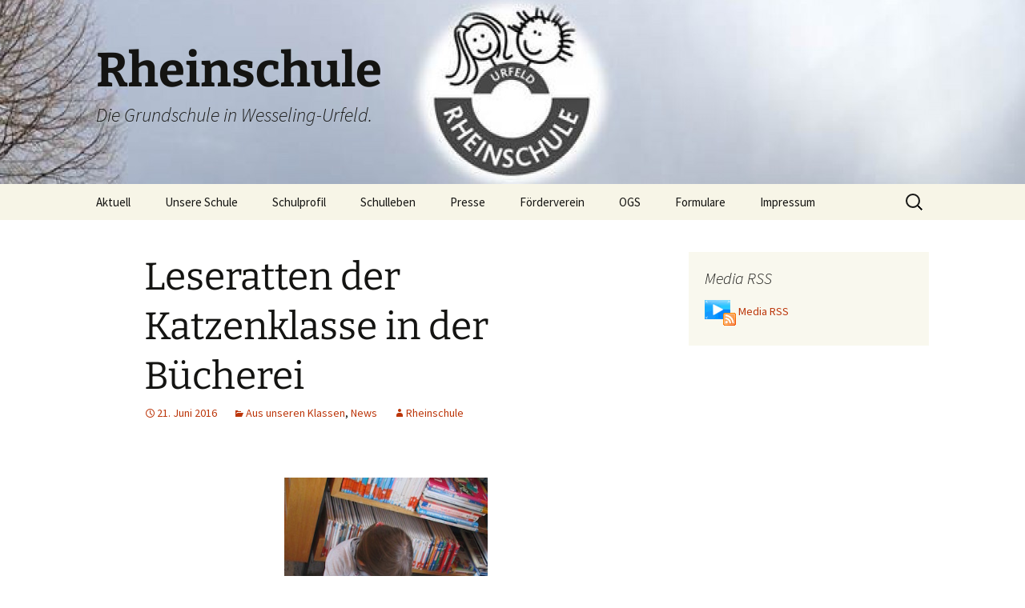

--- FILE ---
content_type: text/html; charset=UTF-8
request_url: https://rheinschule.de/leseratten-der-katzenklasse-in-der-buecherei/
body_size: 14983
content:
<!DOCTYPE html>
<html lang="de">
<head>
	<meta charset="UTF-8">
	<meta name="viewport" content="width=device-width, initial-scale=1.0">
	<title>Leseratten der Katzenklasse in der Bücherei | Rheinschule</title>
	<link rel="profile" href="https://gmpg.org/xfn/11">
	<link rel="pingback" href="https://rheinschule.de/xmlrpc.php">
	<meta name='robots' content='max-image-preview:large' />
	<style>img:is([sizes="auto" i], [sizes^="auto," i]) { contain-intrinsic-size: 3000px 1500px }</style>
	<link rel='dns-prefetch' href='//cdnjs.cloudflare.com' />
<link rel='dns-prefetch' href='//fonts.googleapis.com' />
<link rel="alternate" type="application/rss+xml" title="Rheinschule &raquo; Feed" href="https://rheinschule.de/feed/" />
<link rel="alternate" type="application/rss+xml" title="Rheinschule &raquo; Kommentar-Feed" href="https://rheinschule.de/comments/feed/" />
<link rel="alternate" type="application/rss+xml" title="Rheinschule &raquo; Kommentar-Feed zu Leseratten der Katzenklasse in der Bücherei" href="https://rheinschule.de/leseratten-der-katzenklasse-in-der-buecherei/feed/" />
<script>
window._wpemojiSettings = {"baseUrl":"https:\/\/s.w.org\/images\/core\/emoji\/16.0.1\/72x72\/","ext":".png","svgUrl":"https:\/\/s.w.org\/images\/core\/emoji\/16.0.1\/svg\/","svgExt":".svg","source":{"concatemoji":"https:\/\/rheinschule.de\/wp-includes\/js\/wp-emoji-release.min.js?ver=6.8.3"}};
/*! This file is auto-generated */
!function(s,n){var o,i,e;function c(e){try{var t={supportTests:e,timestamp:(new Date).valueOf()};sessionStorage.setItem(o,JSON.stringify(t))}catch(e){}}function p(e,t,n){e.clearRect(0,0,e.canvas.width,e.canvas.height),e.fillText(t,0,0);var t=new Uint32Array(e.getImageData(0,0,e.canvas.width,e.canvas.height).data),a=(e.clearRect(0,0,e.canvas.width,e.canvas.height),e.fillText(n,0,0),new Uint32Array(e.getImageData(0,0,e.canvas.width,e.canvas.height).data));return t.every(function(e,t){return e===a[t]})}function u(e,t){e.clearRect(0,0,e.canvas.width,e.canvas.height),e.fillText(t,0,0);for(var n=e.getImageData(16,16,1,1),a=0;a<n.data.length;a++)if(0!==n.data[a])return!1;return!0}function f(e,t,n,a){switch(t){case"flag":return n(e,"\ud83c\udff3\ufe0f\u200d\u26a7\ufe0f","\ud83c\udff3\ufe0f\u200b\u26a7\ufe0f")?!1:!n(e,"\ud83c\udde8\ud83c\uddf6","\ud83c\udde8\u200b\ud83c\uddf6")&&!n(e,"\ud83c\udff4\udb40\udc67\udb40\udc62\udb40\udc65\udb40\udc6e\udb40\udc67\udb40\udc7f","\ud83c\udff4\u200b\udb40\udc67\u200b\udb40\udc62\u200b\udb40\udc65\u200b\udb40\udc6e\u200b\udb40\udc67\u200b\udb40\udc7f");case"emoji":return!a(e,"\ud83e\udedf")}return!1}function g(e,t,n,a){var r="undefined"!=typeof WorkerGlobalScope&&self instanceof WorkerGlobalScope?new OffscreenCanvas(300,150):s.createElement("canvas"),o=r.getContext("2d",{willReadFrequently:!0}),i=(o.textBaseline="top",o.font="600 32px Arial",{});return e.forEach(function(e){i[e]=t(o,e,n,a)}),i}function t(e){var t=s.createElement("script");t.src=e,t.defer=!0,s.head.appendChild(t)}"undefined"!=typeof Promise&&(o="wpEmojiSettingsSupports",i=["flag","emoji"],n.supports={everything:!0,everythingExceptFlag:!0},e=new Promise(function(e){s.addEventListener("DOMContentLoaded",e,{once:!0})}),new Promise(function(t){var n=function(){try{var e=JSON.parse(sessionStorage.getItem(o));if("object"==typeof e&&"number"==typeof e.timestamp&&(new Date).valueOf()<e.timestamp+604800&&"object"==typeof e.supportTests)return e.supportTests}catch(e){}return null}();if(!n){if("undefined"!=typeof Worker&&"undefined"!=typeof OffscreenCanvas&&"undefined"!=typeof URL&&URL.createObjectURL&&"undefined"!=typeof Blob)try{var e="postMessage("+g.toString()+"("+[JSON.stringify(i),f.toString(),p.toString(),u.toString()].join(",")+"));",a=new Blob([e],{type:"text/javascript"}),r=new Worker(URL.createObjectURL(a),{name:"wpTestEmojiSupports"});return void(r.onmessage=function(e){c(n=e.data),r.terminate(),t(n)})}catch(e){}c(n=g(i,f,p,u))}t(n)}).then(function(e){for(var t in e)n.supports[t]=e[t],n.supports.everything=n.supports.everything&&n.supports[t],"flag"!==t&&(n.supports.everythingExceptFlag=n.supports.everythingExceptFlag&&n.supports[t]);n.supports.everythingExceptFlag=n.supports.everythingExceptFlag&&!n.supports.flag,n.DOMReady=!1,n.readyCallback=function(){n.DOMReady=!0}}).then(function(){return e}).then(function(){var e;n.supports.everything||(n.readyCallback(),(e=n.source||{}).concatemoji?t(e.concatemoji):e.wpemoji&&e.twemoji&&(t(e.twemoji),t(e.wpemoji)))}))}((window,document),window._wpemojiSettings);
</script>
<style id='wp-emoji-styles-inline-css'>

	img.wp-smiley, img.emoji {
		display: inline !important;
		border: none !important;
		box-shadow: none !important;
		height: 1em !important;
		width: 1em !important;
		margin: 0 0.07em !important;
		vertical-align: -0.1em !important;
		background: none !important;
		padding: 0 !important;
	}
</style>
<link rel='stylesheet' id='wp-block-library-css' href='https://rheinschule.de/wp-includes/css/dist/block-library/style.min.css?ver=6.8.3' media='all' />
<style id='wp-block-library-theme-inline-css'>
.wp-block-audio :where(figcaption){color:#555;font-size:13px;text-align:center}.is-dark-theme .wp-block-audio :where(figcaption){color:#ffffffa6}.wp-block-audio{margin:0 0 1em}.wp-block-code{border:1px solid #ccc;border-radius:4px;font-family:Menlo,Consolas,monaco,monospace;padding:.8em 1em}.wp-block-embed :where(figcaption){color:#555;font-size:13px;text-align:center}.is-dark-theme .wp-block-embed :where(figcaption){color:#ffffffa6}.wp-block-embed{margin:0 0 1em}.blocks-gallery-caption{color:#555;font-size:13px;text-align:center}.is-dark-theme .blocks-gallery-caption{color:#ffffffa6}:root :where(.wp-block-image figcaption){color:#555;font-size:13px;text-align:center}.is-dark-theme :root :where(.wp-block-image figcaption){color:#ffffffa6}.wp-block-image{margin:0 0 1em}.wp-block-pullquote{border-bottom:4px solid;border-top:4px solid;color:currentColor;margin-bottom:1.75em}.wp-block-pullquote cite,.wp-block-pullquote footer,.wp-block-pullquote__citation{color:currentColor;font-size:.8125em;font-style:normal;text-transform:uppercase}.wp-block-quote{border-left:.25em solid;margin:0 0 1.75em;padding-left:1em}.wp-block-quote cite,.wp-block-quote footer{color:currentColor;font-size:.8125em;font-style:normal;position:relative}.wp-block-quote:where(.has-text-align-right){border-left:none;border-right:.25em solid;padding-left:0;padding-right:1em}.wp-block-quote:where(.has-text-align-center){border:none;padding-left:0}.wp-block-quote.is-large,.wp-block-quote.is-style-large,.wp-block-quote:where(.is-style-plain){border:none}.wp-block-search .wp-block-search__label{font-weight:700}.wp-block-search__button{border:1px solid #ccc;padding:.375em .625em}:where(.wp-block-group.has-background){padding:1.25em 2.375em}.wp-block-separator.has-css-opacity{opacity:.4}.wp-block-separator{border:none;border-bottom:2px solid;margin-left:auto;margin-right:auto}.wp-block-separator.has-alpha-channel-opacity{opacity:1}.wp-block-separator:not(.is-style-wide):not(.is-style-dots){width:100px}.wp-block-separator.has-background:not(.is-style-dots){border-bottom:none;height:1px}.wp-block-separator.has-background:not(.is-style-wide):not(.is-style-dots){height:2px}.wp-block-table{margin:0 0 1em}.wp-block-table td,.wp-block-table th{word-break:normal}.wp-block-table :where(figcaption){color:#555;font-size:13px;text-align:center}.is-dark-theme .wp-block-table :where(figcaption){color:#ffffffa6}.wp-block-video :where(figcaption){color:#555;font-size:13px;text-align:center}.is-dark-theme .wp-block-video :where(figcaption){color:#ffffffa6}.wp-block-video{margin:0 0 1em}:root :where(.wp-block-template-part.has-background){margin-bottom:0;margin-top:0;padding:1.25em 2.375em}
</style>
<style id='classic-theme-styles-inline-css'>
/*! This file is auto-generated */
.wp-block-button__link{color:#fff;background-color:#32373c;border-radius:9999px;box-shadow:none;text-decoration:none;padding:calc(.667em + 2px) calc(1.333em + 2px);font-size:1.125em}.wp-block-file__button{background:#32373c;color:#fff;text-decoration:none}
</style>
<style id='pdfemb-pdf-embedder-viewer-style-inline-css'>
.wp-block-pdfemb-pdf-embedder-viewer{max-width:none}

</style>
<style id='global-styles-inline-css'>
:root{--wp--preset--aspect-ratio--square: 1;--wp--preset--aspect-ratio--4-3: 4/3;--wp--preset--aspect-ratio--3-4: 3/4;--wp--preset--aspect-ratio--3-2: 3/2;--wp--preset--aspect-ratio--2-3: 2/3;--wp--preset--aspect-ratio--16-9: 16/9;--wp--preset--aspect-ratio--9-16: 9/16;--wp--preset--color--black: #000000;--wp--preset--color--cyan-bluish-gray: #abb8c3;--wp--preset--color--white: #fff;--wp--preset--color--pale-pink: #f78da7;--wp--preset--color--vivid-red: #cf2e2e;--wp--preset--color--luminous-vivid-orange: #ff6900;--wp--preset--color--luminous-vivid-amber: #fcb900;--wp--preset--color--light-green-cyan: #7bdcb5;--wp--preset--color--vivid-green-cyan: #00d084;--wp--preset--color--pale-cyan-blue: #8ed1fc;--wp--preset--color--vivid-cyan-blue: #0693e3;--wp--preset--color--vivid-purple: #9b51e0;--wp--preset--color--dark-gray: #141412;--wp--preset--color--red: #bc360a;--wp--preset--color--medium-orange: #db572f;--wp--preset--color--light-orange: #ea9629;--wp--preset--color--yellow: #fbca3c;--wp--preset--color--dark-brown: #220e10;--wp--preset--color--medium-brown: #722d19;--wp--preset--color--light-brown: #eadaa6;--wp--preset--color--beige: #e8e5ce;--wp--preset--color--off-white: #f7f5e7;--wp--preset--gradient--vivid-cyan-blue-to-vivid-purple: linear-gradient(135deg,rgba(6,147,227,1) 0%,rgb(155,81,224) 100%);--wp--preset--gradient--light-green-cyan-to-vivid-green-cyan: linear-gradient(135deg,rgb(122,220,180) 0%,rgb(0,208,130) 100%);--wp--preset--gradient--luminous-vivid-amber-to-luminous-vivid-orange: linear-gradient(135deg,rgba(252,185,0,1) 0%,rgba(255,105,0,1) 100%);--wp--preset--gradient--luminous-vivid-orange-to-vivid-red: linear-gradient(135deg,rgba(255,105,0,1) 0%,rgb(207,46,46) 100%);--wp--preset--gradient--very-light-gray-to-cyan-bluish-gray: linear-gradient(135deg,rgb(238,238,238) 0%,rgb(169,184,195) 100%);--wp--preset--gradient--cool-to-warm-spectrum: linear-gradient(135deg,rgb(74,234,220) 0%,rgb(151,120,209) 20%,rgb(207,42,186) 40%,rgb(238,44,130) 60%,rgb(251,105,98) 80%,rgb(254,248,76) 100%);--wp--preset--gradient--blush-light-purple: linear-gradient(135deg,rgb(255,206,236) 0%,rgb(152,150,240) 100%);--wp--preset--gradient--blush-bordeaux: linear-gradient(135deg,rgb(254,205,165) 0%,rgb(254,45,45) 50%,rgb(107,0,62) 100%);--wp--preset--gradient--luminous-dusk: linear-gradient(135deg,rgb(255,203,112) 0%,rgb(199,81,192) 50%,rgb(65,88,208) 100%);--wp--preset--gradient--pale-ocean: linear-gradient(135deg,rgb(255,245,203) 0%,rgb(182,227,212) 50%,rgb(51,167,181) 100%);--wp--preset--gradient--electric-grass: linear-gradient(135deg,rgb(202,248,128) 0%,rgb(113,206,126) 100%);--wp--preset--gradient--midnight: linear-gradient(135deg,rgb(2,3,129) 0%,rgb(40,116,252) 100%);--wp--preset--gradient--autumn-brown: linear-gradient(135deg, rgba(226,45,15,1) 0%, rgba(158,25,13,1) 100%);--wp--preset--gradient--sunset-yellow: linear-gradient(135deg, rgba(233,139,41,1) 0%, rgba(238,179,95,1) 100%);--wp--preset--gradient--light-sky: linear-gradient(135deg,rgba(228,228,228,1.0) 0%,rgba(208,225,252,1.0) 100%);--wp--preset--gradient--dark-sky: linear-gradient(135deg,rgba(0,0,0,1.0) 0%,rgba(56,61,69,1.0) 100%);--wp--preset--font-size--small: 13px;--wp--preset--font-size--medium: 20px;--wp--preset--font-size--large: 36px;--wp--preset--font-size--x-large: 42px;--wp--preset--spacing--20: 0.44rem;--wp--preset--spacing--30: 0.67rem;--wp--preset--spacing--40: 1rem;--wp--preset--spacing--50: 1.5rem;--wp--preset--spacing--60: 2.25rem;--wp--preset--spacing--70: 3.38rem;--wp--preset--spacing--80: 5.06rem;--wp--preset--shadow--natural: 6px 6px 9px rgba(0, 0, 0, 0.2);--wp--preset--shadow--deep: 12px 12px 50px rgba(0, 0, 0, 0.4);--wp--preset--shadow--sharp: 6px 6px 0px rgba(0, 0, 0, 0.2);--wp--preset--shadow--outlined: 6px 6px 0px -3px rgba(255, 255, 255, 1), 6px 6px rgba(0, 0, 0, 1);--wp--preset--shadow--crisp: 6px 6px 0px rgba(0, 0, 0, 1);}:where(.is-layout-flex){gap: 0.5em;}:where(.is-layout-grid){gap: 0.5em;}body .is-layout-flex{display: flex;}.is-layout-flex{flex-wrap: wrap;align-items: center;}.is-layout-flex > :is(*, div){margin: 0;}body .is-layout-grid{display: grid;}.is-layout-grid > :is(*, div){margin: 0;}:where(.wp-block-columns.is-layout-flex){gap: 2em;}:where(.wp-block-columns.is-layout-grid){gap: 2em;}:where(.wp-block-post-template.is-layout-flex){gap: 1.25em;}:where(.wp-block-post-template.is-layout-grid){gap: 1.25em;}.has-black-color{color: var(--wp--preset--color--black) !important;}.has-cyan-bluish-gray-color{color: var(--wp--preset--color--cyan-bluish-gray) !important;}.has-white-color{color: var(--wp--preset--color--white) !important;}.has-pale-pink-color{color: var(--wp--preset--color--pale-pink) !important;}.has-vivid-red-color{color: var(--wp--preset--color--vivid-red) !important;}.has-luminous-vivid-orange-color{color: var(--wp--preset--color--luminous-vivid-orange) !important;}.has-luminous-vivid-amber-color{color: var(--wp--preset--color--luminous-vivid-amber) !important;}.has-light-green-cyan-color{color: var(--wp--preset--color--light-green-cyan) !important;}.has-vivid-green-cyan-color{color: var(--wp--preset--color--vivid-green-cyan) !important;}.has-pale-cyan-blue-color{color: var(--wp--preset--color--pale-cyan-blue) !important;}.has-vivid-cyan-blue-color{color: var(--wp--preset--color--vivid-cyan-blue) !important;}.has-vivid-purple-color{color: var(--wp--preset--color--vivid-purple) !important;}.has-black-background-color{background-color: var(--wp--preset--color--black) !important;}.has-cyan-bluish-gray-background-color{background-color: var(--wp--preset--color--cyan-bluish-gray) !important;}.has-white-background-color{background-color: var(--wp--preset--color--white) !important;}.has-pale-pink-background-color{background-color: var(--wp--preset--color--pale-pink) !important;}.has-vivid-red-background-color{background-color: var(--wp--preset--color--vivid-red) !important;}.has-luminous-vivid-orange-background-color{background-color: var(--wp--preset--color--luminous-vivid-orange) !important;}.has-luminous-vivid-amber-background-color{background-color: var(--wp--preset--color--luminous-vivid-amber) !important;}.has-light-green-cyan-background-color{background-color: var(--wp--preset--color--light-green-cyan) !important;}.has-vivid-green-cyan-background-color{background-color: var(--wp--preset--color--vivid-green-cyan) !important;}.has-pale-cyan-blue-background-color{background-color: var(--wp--preset--color--pale-cyan-blue) !important;}.has-vivid-cyan-blue-background-color{background-color: var(--wp--preset--color--vivid-cyan-blue) !important;}.has-vivid-purple-background-color{background-color: var(--wp--preset--color--vivid-purple) !important;}.has-black-border-color{border-color: var(--wp--preset--color--black) !important;}.has-cyan-bluish-gray-border-color{border-color: var(--wp--preset--color--cyan-bluish-gray) !important;}.has-white-border-color{border-color: var(--wp--preset--color--white) !important;}.has-pale-pink-border-color{border-color: var(--wp--preset--color--pale-pink) !important;}.has-vivid-red-border-color{border-color: var(--wp--preset--color--vivid-red) !important;}.has-luminous-vivid-orange-border-color{border-color: var(--wp--preset--color--luminous-vivid-orange) !important;}.has-luminous-vivid-amber-border-color{border-color: var(--wp--preset--color--luminous-vivid-amber) !important;}.has-light-green-cyan-border-color{border-color: var(--wp--preset--color--light-green-cyan) !important;}.has-vivid-green-cyan-border-color{border-color: var(--wp--preset--color--vivid-green-cyan) !important;}.has-pale-cyan-blue-border-color{border-color: var(--wp--preset--color--pale-cyan-blue) !important;}.has-vivid-cyan-blue-border-color{border-color: var(--wp--preset--color--vivid-cyan-blue) !important;}.has-vivid-purple-border-color{border-color: var(--wp--preset--color--vivid-purple) !important;}.has-vivid-cyan-blue-to-vivid-purple-gradient-background{background: var(--wp--preset--gradient--vivid-cyan-blue-to-vivid-purple) !important;}.has-light-green-cyan-to-vivid-green-cyan-gradient-background{background: var(--wp--preset--gradient--light-green-cyan-to-vivid-green-cyan) !important;}.has-luminous-vivid-amber-to-luminous-vivid-orange-gradient-background{background: var(--wp--preset--gradient--luminous-vivid-amber-to-luminous-vivid-orange) !important;}.has-luminous-vivid-orange-to-vivid-red-gradient-background{background: var(--wp--preset--gradient--luminous-vivid-orange-to-vivid-red) !important;}.has-very-light-gray-to-cyan-bluish-gray-gradient-background{background: var(--wp--preset--gradient--very-light-gray-to-cyan-bluish-gray) !important;}.has-cool-to-warm-spectrum-gradient-background{background: var(--wp--preset--gradient--cool-to-warm-spectrum) !important;}.has-blush-light-purple-gradient-background{background: var(--wp--preset--gradient--blush-light-purple) !important;}.has-blush-bordeaux-gradient-background{background: var(--wp--preset--gradient--blush-bordeaux) !important;}.has-luminous-dusk-gradient-background{background: var(--wp--preset--gradient--luminous-dusk) !important;}.has-pale-ocean-gradient-background{background: var(--wp--preset--gradient--pale-ocean) !important;}.has-electric-grass-gradient-background{background: var(--wp--preset--gradient--electric-grass) !important;}.has-midnight-gradient-background{background: var(--wp--preset--gradient--midnight) !important;}.has-small-font-size{font-size: var(--wp--preset--font-size--small) !important;}.has-medium-font-size{font-size: var(--wp--preset--font-size--medium) !important;}.has-large-font-size{font-size: var(--wp--preset--font-size--large) !important;}.has-x-large-font-size{font-size: var(--wp--preset--font-size--x-large) !important;}
:where(.wp-block-post-template.is-layout-flex){gap: 1.25em;}:where(.wp-block-post-template.is-layout-grid){gap: 1.25em;}
:where(.wp-block-columns.is-layout-flex){gap: 2em;}:where(.wp-block-columns.is-layout-grid){gap: 2em;}
:root :where(.wp-block-pullquote){font-size: 1.5em;line-height: 1.6;}
</style>
<link rel='stylesheet' id='contact-form-7-css' href='https://rheinschule.de/wp-content/plugins/contact-form-7/includes/css/styles.css?ver=6.1.4' media='all' />
<link rel='stylesheet' id='polaroid_gallery_fancybox-css' href='https://rheinschule.de/wp-content/plugins/polaroid-gallery/css/jquery.fancybox-1.3.4.min.css?ver=6.8.3' media='all' />
<link rel='stylesheet' id='polaroid_gallery_style-2.1-css' href='https://rheinschule.de/wp-content/plugins/polaroid-gallery/css/polaroid_gallery.min.css?ver=6.8.3' media='all' />
<link rel='stylesheet' id='gocha-hand-css' href='//fonts.googleapis.com/css?family=Gochi+Hand&#038;ver=6.8.3' media='all' />
<!--[if lte IE 8]>
<link rel='stylesheet' id='polaroid_gallery_ie_style-2.1-css' href='https://rheinschule.de/wp-content/plugins/polaroid-gallery/css/jquery.fancybox-old-ie.css?ver=6.8.3' media='all' />
<![endif]-->
<link rel='stylesheet' id='twentythirteen-fonts-css' href='https://rheinschule.de/wp-content/themes/twentythirteen/fonts/source-sans-pro-plus-bitter.css?ver=20230328' media='all' />
<link rel='stylesheet' id='genericons-css' href='https://rheinschule.de/wp-content/themes/twentythirteen/genericons/genericons.css?ver=20251101' media='all' />
<link rel='stylesheet' id='twentythirteen-style-css' href='https://rheinschule.de/wp-content/themes/twentythirteen/style.css?ver=20251202' media='all' />
<link rel='stylesheet' id='twentythirteen-block-style-css' href='https://rheinschule.de/wp-content/themes/twentythirteen/css/blocks.css?ver=20240520' media='all' />
<script src="https://rheinschule.de/wp-includes/js/jquery/jquery.min.js?ver=3.7.1" id="jquery-core-js"></script>
<script src="https://rheinschule.de/wp-includes/js/jquery/jquery-migrate.min.js?ver=3.4.1" id="jquery-migrate-js"></script>
<script src="https://rheinschule.de/wp-content/themes/twentythirteen/js/functions.js?ver=20250727" id="twentythirteen-script-js" defer data-wp-strategy="defer"></script>
<link rel="https://api.w.org/" href="https://rheinschule.de/wp-json/" /><link rel="alternate" title="JSON" type="application/json" href="https://rheinschule.de/wp-json/wp/v2/posts/6146" /><link rel="EditURI" type="application/rsd+xml" title="RSD" href="https://rheinschule.de/xmlrpc.php?rsd" />
<meta name="generator" content="WordPress 6.8.3" />
<link rel="canonical" href="https://rheinschule.de/leseratten-der-katzenklasse-in-der-buecherei/" />
<link rel='shortlink' href='https://rheinschule.de/?p=6146' />
<link rel="alternate" title="oEmbed (JSON)" type="application/json+oembed" href="https://rheinschule.de/wp-json/oembed/1.0/embed?url=https%3A%2F%2Frheinschule.de%2Fleseratten-der-katzenklasse-in-der-buecherei%2F" />
<link rel="alternate" title="oEmbed (XML)" type="text/xml+oembed" href="https://rheinschule.de/wp-json/oembed/1.0/embed?url=https%3A%2F%2Frheinschule.de%2Fleseratten-der-katzenklasse-in-der-buecherei%2F&#038;format=xml" />
	<style type="text/css" id="twentythirteen-header-css">
		.site-header {
		background: url(https://rheinschule.de/wp-content/uploads/2014/07/cropped-Rheinschule_Titel_kleiner.jpg) no-repeat scroll top;
		background-size: 1600px auto;
	}
	@media (max-width: 767px) {
		.site-header {
			background-size: 768px auto;
		}
	}
	@media (max-width: 359px) {
		.site-header {
			background-size: 360px auto;
		}
	}
			</style>
	</head>

<body class="wp-singular post-template-default single single-post postid-6146 single-format-standard wp-embed-responsive wp-theme-twentythirteen sidebar">
		<div id="page" class="hfeed site">
		<a class="screen-reader-text skip-link" href="#content">
			Zum Inhalt springen		</a>
		<header id="masthead" class="site-header">
						<a class="home-link" href="https://rheinschule.de/" rel="home" >
									<h1 class="site-title">Rheinschule</h1>
													<h2 class="site-description">Die Grundschule in Wesseling-Urfeld.</h2>
							</a>

			<div id="navbar" class="navbar">
				<nav id="site-navigation" class="navigation main-navigation">
					<button class="menu-toggle">Menü</button>
					<div class="menu-rheinschule-container"><ul id="primary-menu" class="nav-menu"><li id="menu-item-20192" class="menu-item menu-item-type-taxonomy menu-item-object-category menu-item-20192"><a href="https://rheinschule.de/category/aktuell/">Aktuell</a></li>
<li id="menu-item-166" class="menu-item menu-item-type-post_type menu-item-object-page menu-item-has-children menu-item-166"><a href="https://rheinschule.de/unsere-schule/">Unsere Schule</a>
<ul class="sub-menu">
	<li id="menu-item-211" class="menu-item menu-item-type-post_type menu-item-object-page menu-item-211"><a href="https://rheinschule.de/unterrichtszeiten/">Unterrichtszeiten</a></li>
	<li id="menu-item-225" class="menu-item menu-item-type-post_type menu-item-object-page menu-item-225"><a href="https://rheinschule.de/kollegium-2/">Kollegium</a></li>
	<li id="menu-item-208" class="menu-item menu-item-type-post_type menu-item-object-page menu-item-208"><a href="https://rheinschule.de/sekretariat/">Sekretariat</a></li>
	<li id="menu-item-205" class="menu-item menu-item-type-post_type menu-item-object-page menu-item-205"><a href="https://rheinschule.de/termine/">Termine</a></li>
	<li id="menu-item-11014" class="menu-item menu-item-type-taxonomy menu-item-object-category menu-item-has-children menu-item-11014"><a href="https://rheinschule.de/category/einschulung/">Einschulung</a>
	<ul class="sub-menu">
		<li id="menu-item-11409" class="menu-item menu-item-type-taxonomy menu-item-object-category menu-item-11409"><a href="https://rheinschule.de/category/infos-von-rheinschulkindern-fuer-die-neuen-i-doetzchen/">Infos von Rheinschulkindern für unsere neuen I-Dötzchen</a></li>
	</ul>
</li>
	<li id="menu-item-1086" class="menu-item menu-item-type-post_type menu-item-object-page menu-item-has-children menu-item-1086"><a href="https://rheinschule.de/rheinschulinfos/">Rheinschulinfos</a>
	<ul class="sub-menu">
		<li id="menu-item-1072" class="menu-item menu-item-type-post_type menu-item-object-page menu-item-1072"><a href="https://rheinschule.de/erkrankungen/">Erkrankungen</a></li>
		<li id="menu-item-1129" class="menu-item menu-item-type-post_type menu-item-object-page menu-item-1129"><a href="https://rheinschule.de/beurlaubungen/">Beurlaubungen</a></li>
		<li id="menu-item-1076" class="menu-item menu-item-type-post_type menu-item-object-page menu-item-1076"><a href="https://rheinschule.de/sportunterricht/">Sportunterricht</a></li>
		<li id="menu-item-1084" class="menu-item menu-item-type-post_type menu-item-object-page menu-item-1084"><a href="https://rheinschule.de/schulbuecher/">Schulbücher</a></li>
		<li id="menu-item-1071" class="menu-item menu-item-type-post_type menu-item-object-page menu-item-1071"><a href="https://rheinschule.de/elternmitwirkung/">Elternmitwirkung</a></li>
		<li id="menu-item-1081" class="menu-item menu-item-type-post_type menu-item-object-page menu-item-1081"><a href="https://rheinschule.de/gespraeche-mit-lehrerinnen/">Gespräche mit LehrerInnen</a></li>
		<li id="menu-item-1078" class="menu-item menu-item-type-post_type menu-item-object-page menu-item-1078"><a href="https://rheinschule.de/farbgebung-faecher/">Farbgebung – Fächer</a></li>
		<li id="menu-item-1079" class="menu-item menu-item-type-post_type menu-item-object-page menu-item-1079"><a href="https://rheinschule.de/farbgebung-differenzierung/">Farbgebung – Differenzierung</a></li>
		<li id="menu-item-9185" class="menu-item menu-item-type-post_type menu-item-object-page menu-item-9185"><a href="https://rheinschule.de/arbeitsplan-2/">Arbeitsplan</a></li>
		<li id="menu-item-9184" class="menu-item menu-item-type-post_type menu-item-object-page menu-item-9184"><a href="https://rheinschule.de/vorstellen/">Vorstellen</a></li>
		<li id="menu-item-9187" class="menu-item menu-item-type-post_type menu-item-object-page menu-item-9187"><a href="https://rheinschule.de/lerntagebuch-wochenbuch/">Lerntagebuch – Wochenbuch</a></li>
		<li id="menu-item-9186" class="menu-item menu-item-type-post_type menu-item-object-page menu-item-9186"><a href="https://rheinschule.de/blitzlicht/">Blitzlicht</a></li>
		<li id="menu-item-9183" class="menu-item menu-item-type-post_type menu-item-object-page menu-item-9183"><a href="https://rheinschule.de/etep/">ETEP</a></li>
	</ul>
</li>
	<li id="menu-item-20173" class="menu-item menu-item-type-taxonomy menu-item-object-category current-post-ancestor current-menu-parent current-post-parent menu-item-20173"><a href="https://rheinschule.de/category/aus-unseren-klassen/">Aus unseren Klassen</a></li>
	<li id="menu-item-6884" class="menu-item menu-item-type-post_type menu-item-object-page menu-item-has-children menu-item-6884"><a href="https://rheinschule.de/schulpflegschaft/">Schulpflegschaft</a>
	<ul class="sub-menu">
		<li id="menu-item-6874" class="menu-item menu-item-type-taxonomy menu-item-object-category menu-item-6874"><a href="https://rheinschule.de/category/neues-aus-der-schulpflegschaft/">Neues aus der Schulpflegschaft</a></li>
	</ul>
</li>
	<li id="menu-item-214" class="menu-item menu-item-type-post_type menu-item-object-page menu-item-214"><a href="https://rheinschule.de/so-kommen-sie-zu-uns/">So kommen Sie zu uns</a></li>
</ul>
</li>
<li id="menu-item-170" class="menu-item menu-item-type-post_type menu-item-object-page menu-item-has-children menu-item-170"><a href="https://rheinschule.de/schulprofil/">Schulprofil</a>
<ul class="sub-menu">
	<li id="menu-item-184" class="menu-item menu-item-type-post_type menu-item-object-page menu-item-184"><a href="https://rheinschule.de/offener-anfang/">Offener Anfang</a></li>
	<li id="menu-item-181" class="menu-item menu-item-type-post_type menu-item-object-page menu-item-181"><a href="https://rheinschule.de/arbeitsplan/">Arbeitsplan</a></li>
	<li id="menu-item-226" class="menu-item menu-item-type-post_type menu-item-object-page menu-item-226"><a href="https://rheinschule.de/rechtschreibung/">Rechtschreibung</a></li>
	<li id="menu-item-189" class="menu-item menu-item-type-post_type menu-item-object-page menu-item-189"><a href="https://rheinschule.de/hausaufgaben/">Hausaufgaben</a></li>
	<li id="menu-item-1126" class="menu-item menu-item-type-post_type menu-item-object-page menu-item-1126"><a href="https://rheinschule.de/umgang-mit-konflikten/">Umgang mit Konflikten</a></li>
	<li id="menu-item-9350" class="menu-item menu-item-type-post_type menu-item-object-page menu-item-9350"><a href="https://rheinschule.de/medienkonzept/">Medien</a></li>
	<li id="menu-item-194" class="menu-item menu-item-type-post_type menu-item-object-page menu-item-has-children menu-item-194"><a href="https://rheinschule.de/bewegungskonzept/">Gesundheits- &#038; Bewegung</a>
	<ul class="sub-menu">
		<li id="menu-item-197" class="menu-item menu-item-type-post_type menu-item-object-page menu-item-197"><a href="https://rheinschule.de/klasse-2000/">Klasse 2000</a></li>
		<li id="menu-item-518" class="menu-item menu-item-type-post_type menu-item-object-page menu-item-518"><a href="https://rheinschule.de/zuckerfreier-vormittag/">Zuckerfreier Vormittag</a></li>
	</ul>
</li>
	<li id="menu-item-9662" class="menu-item menu-item-type-taxonomy menu-item-object-category menu-item-has-children menu-item-9662"><a href="https://rheinschule.de/category/gute-gesunde-schule/">Gute gesunde Schule</a>
	<ul class="sub-menu">
		<li id="menu-item-9668" class="menu-item menu-item-type-taxonomy menu-item-object-category menu-item-9668"><a href="https://rheinschule.de/category/gute-gesunde-schule/tagesstrukturen-angebote/">Tagesstrukturen &amp; Angebote</a></li>
		<li id="menu-item-9667" class="menu-item menu-item-type-taxonomy menu-item-object-category menu-item-9667"><a href="https://rheinschule.de/category/gute-gesunde-schule/schulklima/">Schulklima</a></li>
		<li id="menu-item-9666" class="menu-item menu-item-type-taxonomy menu-item-object-category menu-item-9666"><a href="https://rheinschule.de/category/gute-gesunde-schule/kooperation-teamarbeit-partizipation/">Kooperation, Teamarbeit &amp; Partizipation</a></li>
		<li id="menu-item-9665" class="menu-item menu-item-type-taxonomy menu-item-object-category menu-item-9665"><a href="https://rheinschule.de/category/gute-gesunde-schule/gesundheitsmanagement/">Gesundheitsmanagement</a></li>
		<li id="menu-item-9664" class="menu-item menu-item-type-taxonomy menu-item-object-category menu-item-9664"><a href="https://rheinschule.de/category/gute-gesunde-schule/gesundes-lehren-und-lernen/">Gesundes Lehren &amp; Lernen</a></li>
		<li id="menu-item-9663" class="menu-item menu-item-type-taxonomy menu-item-object-category menu-item-9663"><a href="https://rheinschule.de/category/gute-gesunde-schule/arbeitsplaetze-arbeitsbedingungen/">Arbeitsplätze &amp; Arbeitsbedingungen</a></li>
	</ul>
</li>
	<li id="menu-item-9278" class="menu-item menu-item-type-post_type menu-item-object-page menu-item-has-children menu-item-9278"><a href="https://rheinschule.de/konzepte/">Konzepte</a>
	<ul class="sub-menu">
		<li id="menu-item-9286" class="menu-item menu-item-type-post_type menu-item-object-page menu-item-9286"><a href="https://rheinschule.de/konzepte/schulprogramm/">Schulprogramm</a></li>
		<li id="menu-item-9285" class="menu-item menu-item-type-post_type menu-item-object-page menu-item-9285"><a href="https://rheinschule.de/konzepte/individuelle-foerderung/">Individuelle Förderung</a></li>
		<li id="menu-item-9281" class="menu-item menu-item-type-post_type menu-item-object-page menu-item-9281"><a href="https://rheinschule.de/konzepte/leistungserziehung/">Leistungserziehung</a></li>
		<li id="menu-item-9280" class="menu-item menu-item-type-post_type menu-item-object-page menu-item-9280"><a href="https://rheinschule.de/konzepte/gesundheit-bewegungskonzept/">Gesundheit- &#038; Bewegungskonzept</a></li>
		<li id="menu-item-9282" class="menu-item menu-item-type-post_type menu-item-object-page menu-item-9282"><a href="https://rheinschule.de/konzepte/medienkonzept/">Medienkonzept</a></li>
		<li id="menu-item-9284" class="menu-item menu-item-type-post_type menu-item-object-page menu-item-9284"><a href="https://rheinschule.de/konzepte/raumkonzept/">Raumkonzept</a></li>
		<li id="menu-item-9283" class="menu-item menu-item-type-post_type menu-item-object-page menu-item-9283"><a href="https://rheinschule.de/konzepte/teamarbeit/">Teamarbeit</a></li>
		<li id="menu-item-9279" class="menu-item menu-item-type-post_type menu-item-object-page menu-item-9279"><a href="https://rheinschule.de/konzepte/fortbildungskonzept/">Fortbildungskonzept</a></li>
	</ul>
</li>
</ul>
</li>
<li id="menu-item-163" class="menu-item menu-item-type-post_type menu-item-object-page menu-item-has-children menu-item-163"><a href="https://rheinschule.de/schulleben/">Schulleben</a>
<ul class="sub-menu">
	<li id="menu-item-241" class="menu-item menu-item-type-taxonomy menu-item-object-category menu-item-241"><a href="https://rheinschule.de/category/projektwoche/">Projektwoche</a></li>
	<li id="menu-item-1049" class="menu-item menu-item-type-taxonomy menu-item-object-category menu-item-has-children menu-item-1049"><a href="https://rheinschule.de/category/rheini-rheinia/">Rheini &amp; Rheinia</a>
	<ul class="sub-menu">
		<li id="menu-item-1048" class="menu-item menu-item-type-post_type menu-item-object-page menu-item-1048"><a href="https://rheinschule.de/rheini-rheinia-reisen-mit-dir/">Rheini &#038; Rheinia reisen mit dir</a></li>
	</ul>
</li>
	<li id="menu-item-246" class="menu-item menu-item-type-taxonomy menu-item-object-category menu-item-has-children menu-item-246"><a href="https://rheinschule.de/category/st-martin/">St. Martin</a>
	<ul class="sub-menu">
		<li id="menu-item-231" class="menu-item menu-item-type-post_type menu-item-object-page menu-item-231"><a href="https://rheinschule.de/laternenausstellung/">Laternenausstellung</a></li>
	</ul>
</li>
	<li id="menu-item-1231" class="menu-item menu-item-type-taxonomy menu-item-object-category menu-item-1231"><a href="https://rheinschule.de/category/adventsfeier/">Adventsfeier</a></li>
	<li id="menu-item-11050" class="menu-item menu-item-type-taxonomy menu-item-object-category menu-item-11050"><a href="https://rheinschule.de/category/boardzeit/">Bordzeit</a></li>
	<li id="menu-item-244" class="menu-item menu-item-type-taxonomy menu-item-object-category menu-item-244"><a href="https://rheinschule.de/category/schulfest/">Schulfest</a></li>
	<li id="menu-item-4637" class="menu-item menu-item-type-taxonomy menu-item-object-category menu-item-4637"><a href="https://rheinschule.de/category/rheinschulkinderparlament/">RheinschulKinderParlament</a></li>
	<li id="menu-item-239" class="menu-item menu-item-type-taxonomy menu-item-object-category menu-item-239"><a href="https://rheinschule.de/category/klassenfahrten/">Klassenfahrten</a></li>
	<li id="menu-item-923" class="menu-item menu-item-type-taxonomy menu-item-object-category menu-item-has-children menu-item-923"><a href="https://rheinschule.de/category/karneval/">Karneval</a>
	<ul class="sub-menu">
		<li id="menu-item-17573" class="menu-item menu-item-type-taxonomy menu-item-object-category menu-item-17573"><a href="https://rheinschule.de/category/karneval-2021/">Karneval 2021</a></li>
	</ul>
</li>
	<li id="menu-item-245" class="menu-item menu-item-type-taxonomy menu-item-object-category menu-item-245"><a href="https://rheinschule.de/category/sport-spielefest/">Sport- &amp; Spielefest</a></li>
	<li id="menu-item-4215" class="menu-item menu-item-type-taxonomy menu-item-object-category menu-item-4215"><a href="https://rheinschule.de/category/grundschulcup/">Grundschulcup</a></li>
	<li id="menu-item-432" class="menu-item menu-item-type-taxonomy menu-item-object-category menu-item-432"><a href="https://rheinschule.de/category/projekte/">Projekte</a></li>
	<li id="menu-item-6814" class="menu-item menu-item-type-taxonomy menu-item-object-category menu-item-6814"><a href="https://rheinschule.de/category/schulversammlung/">Schulversammlung</a></li>
	<li id="menu-item-9928" class="menu-item menu-item-type-taxonomy menu-item-object-category menu-item-9928"><a href="https://rheinschule.de/category/jekits/">JeKits</a></li>
	<li id="menu-item-9523" class="menu-item menu-item-type-post_type menu-item-object-post menu-item-9523"><a href="https://rheinschule.de/schreibzeiten/">Schreibzeiten</a></li>
	<li id="menu-item-20135" class="menu-item menu-item-type-taxonomy menu-item-object-category menu-item-has-children menu-item-20135"><a href="https://rheinschule.de/category/kompasszeit/">Kompasszeit</a>
	<ul class="sub-menu">
		<li id="menu-item-10241" class="menu-item menu-item-type-taxonomy menu-item-object-category menu-item-has-children menu-item-10241"><a href="https://rheinschule.de/category/klimaschutz/">Klimaschutz</a>
		<ul class="sub-menu">
			<li id="menu-item-10240" class="menu-item menu-item-type-taxonomy menu-item-object-category menu-item-10240"><a href="https://rheinschule.de/category/einkauftipps/">Einkauftipps</a></li>
			<li id="menu-item-10242" class="menu-item menu-item-type-taxonomy menu-item-object-category menu-item-10242"><a href="https://rheinschule.de/category/muell-vermeiden/">Müll vermeiden</a></li>
			<li id="menu-item-10245" class="menu-item menu-item-type-taxonomy menu-item-object-category menu-item-10245"><a href="https://rheinschule.de/category/verpackungstipps/">Verpackungstipps</a></li>
			<li id="menu-item-10239" class="menu-item menu-item-type-taxonomy menu-item-object-category menu-item-10239"><a href="https://rheinschule.de/category/bastel-bautipps/">Bastel- &amp; Bautipps</a></li>
			<li id="menu-item-10243" class="menu-item menu-item-type-taxonomy menu-item-object-category menu-item-10243"><a href="https://rheinschule.de/category/rezepte/">Rezepte</a></li>
			<li id="menu-item-10244" class="menu-item menu-item-type-taxonomy menu-item-object-category menu-item-10244"><a href="https://rheinschule.de/category/strom-wasser-sparen/">Strom &amp; Wasser sparen</a></li>
		</ul>
</li>
	</ul>
</li>
	<li id="menu-item-10006" class="menu-item menu-item-type-taxonomy menu-item-object-category menu-item-has-children menu-item-10006"><a href="https://rheinschule.de/category/segel-zeit/">SegeL-Zeit</a>
	<ul class="sub-menu">
		<li id="menu-item-19380" class="menu-item menu-item-type-taxonomy menu-item-object-category menu-item-has-children menu-item-19380"><a href="https://rheinschule.de/category/klasse-1/">Klasse 1</a>
		<ul class="sub-menu">
			<li id="menu-item-19394" class="menu-item menu-item-type-post_type menu-item-object-page menu-item-19394"><a href="https://rheinschule.de/klasse-1-deutsch/">Klasse 1 – Deutsch</a></li>
		</ul>
</li>
		<li id="menu-item-19375" class="menu-item menu-item-type-taxonomy menu-item-object-category menu-item-has-children menu-item-19375"><a href="https://rheinschule.de/category/klasse-2/">Klasse 2</a>
		<ul class="sub-menu">
			<li id="menu-item-19384" class="menu-item menu-item-type-post_type menu-item-object-page menu-item-19384"><a href="https://rheinschule.de/klasse-2-deutsch/">Klasse 2 – Deutsch</a></li>
		</ul>
</li>
		<li id="menu-item-19374" class="menu-item menu-item-type-taxonomy menu-item-object-category menu-item-has-children menu-item-19374"><a href="https://rheinschule.de/category/klasse-3/">Klasse 3</a>
		<ul class="sub-menu">
			<li id="menu-item-19377" class="menu-item menu-item-type-post_type menu-item-object-page menu-item-19377"><a href="https://rheinschule.de/klasse-3-deutsch/">Klasse 3 – Deutsch</a></li>
		</ul>
</li>
		<li id="menu-item-19376" class="menu-item menu-item-type-taxonomy menu-item-object-category menu-item-has-children menu-item-19376"><a href="https://rheinschule.de/category/klasse-4/">Klasse 4</a>
		<ul class="sub-menu">
			<li id="menu-item-19499" class="menu-item menu-item-type-post_type menu-item-object-page menu-item-19499"><a href="https://rheinschule.de/klasse-4-deutsch/">Klasse 4 – Deutsch</a></li>
		</ul>
</li>
		<li id="menu-item-10370" class="menu-item menu-item-type-taxonomy menu-item-object-category menu-item-10370"><a href="https://rheinschule.de/category/entstandene-projekte/">entstandene Projekte</a></li>
		<li id="menu-item-18555" class="menu-item menu-item-type-taxonomy menu-item-object-category menu-item-has-children menu-item-18555"><a href="https://rheinschule.de/category/fliegen/">Fliegen</a>
		<ul class="sub-menu">
			<li id="menu-item-18982" class="menu-item menu-item-type-taxonomy menu-item-object-category menu-item-18982"><a href="https://rheinschule.de/category/flugobjekte/">Flugobjekte</a></li>
		</ul>
</li>
	</ul>
</li>
	<li id="menu-item-18579" class="menu-item menu-item-type-taxonomy menu-item-object-category menu-item-18579"><a href="https://rheinschule.de/category/fliegende-untertassen/">Fliegende Untertassen</a></li>
	<li id="menu-item-10169" class="menu-item menu-item-type-taxonomy menu-item-object-category menu-item-has-children menu-item-10169"><a href="https://rheinschule.de/category/alltagshilfen/">Alltagshilfen</a>
	<ul class="sub-menu">
		<li id="menu-item-10269" class="menu-item menu-item-type-taxonomy menu-item-object-category menu-item-has-children menu-item-10269"><a href="https://rheinschule.de/category/tipps-von-rheinschulkindern-fuer-rheinschulkinder/">Tipps von Rheinschulkindern für Rheinschulkinder</a>
		<ul class="sub-menu">
			<li id="menu-item-10842" class="menu-item menu-item-type-taxonomy menu-item-object-category menu-item-10842"><a href="https://rheinschule.de/category/buchempfehlungen/">Buchempfehlungen</a></li>
		</ul>
</li>
		<li id="menu-item-10186" class="menu-item menu-item-type-post_type menu-item-object-page menu-item-10186"><a href="https://rheinschule.de/familien-und-erziehungsberatungsstelle/">Familien- und Erziehungsberatungsstelle</a></li>
		<li id="menu-item-10218" class="menu-item menu-item-type-taxonomy menu-item-object-category menu-item-10218"><a href="https://rheinschule.de/category/bastelideen/">Bastelideen</a></li>
	</ul>
</li>
	<li id="menu-item-19243" class="menu-item menu-item-type-taxonomy menu-item-object-category menu-item-19243"><a href="https://rheinschule.de/category/konzeptionelle-grundlagen/">Konzeptionelle Grundlagen</a></li>
	<li id="menu-item-19286" class="menu-item menu-item-type-taxonomy menu-item-object-category menu-item-has-children menu-item-19286"><a href="https://rheinschule.de/category/logbuch/">Logbuch</a>
	<ul class="sub-menu">
		<li id="menu-item-19291" class="menu-item menu-item-type-post_type menu-item-object-page menu-item-19291"><a href="https://rheinschule.de/logbuch-deutsch/">Logbuch Deutsch</a></li>
		<li id="menu-item-19301" class="menu-item menu-item-type-post_type menu-item-object-page menu-item-19301"><a href="https://rheinschule.de/logbuch-kunst/">Logbuch Kunst</a></li>
		<li id="menu-item-19309" class="menu-item menu-item-type-post_type menu-item-object-page menu-item-19309"><a href="https://rheinschule.de/logbuch-mathematik/">Logbuch Mathematik</a></li>
		<li id="menu-item-19343" class="menu-item menu-item-type-post_type menu-item-object-page menu-item-19343"><a href="https://rheinschule.de/logbuch-musik/">Logbuch Musik</a></li>
		<li id="menu-item-19305" class="menu-item menu-item-type-post_type menu-item-object-page menu-item-19305"><a href="https://rheinschule.de/logbuch-religion/">Logbuch Religion</a></li>
		<li id="menu-item-19357" class="menu-item menu-item-type-post_type menu-item-object-page menu-item-19357"><a href="https://rheinschule.de/themenhefte/">Themenhefte</a></li>
	</ul>
</li>
	<li id="menu-item-9645" class="menu-item menu-item-type-taxonomy menu-item-object-category menu-item-9645"><a href="https://rheinschule.de/category/im-schnee-2019/">Im Schnee 2019</a></li>
</ul>
</li>
<li id="menu-item-431" class="menu-item menu-item-type-taxonomy menu-item-object-category menu-item-431"><a href="https://rheinschule.de/category/presse/">Presse</a></li>
<li id="menu-item-173" class="menu-item menu-item-type-post_type menu-item-object-page menu-item-has-children menu-item-173"><a href="https://rheinschule.de/foerderverein/">Förderverein</a>
<ul class="sub-menu">
	<li id="menu-item-220" class="menu-item menu-item-type-post_type menu-item-object-page menu-item-220"><a href="https://rheinschule.de/vorstand/">Vorstand</a></li>
	<li id="menu-item-228" class="menu-item menu-item-type-post_type menu-item-object-page menu-item-228"><a href="https://rheinschule.de/anmeldung/">Anmeldung</a></li>
	<li id="menu-item-564" class="menu-item menu-item-type-taxonomy menu-item-object-category menu-item-564"><a href="https://rheinschule.de/category/neues-vom-foerderverein/">Neues vom Förderverein</a></li>
</ul>
</li>
<li id="menu-item-4798" class="menu-item menu-item-type-taxonomy menu-item-object-category menu-item-4798"><a href="https://rheinschule.de/category/ogs/">OGS</a></li>
<li id="menu-item-20028" class="menu-item menu-item-type-post_type menu-item-object-page menu-item-20028"><a href="https://rheinschule.de/formulare/">Formulare</a></li>
<li id="menu-item-161" class="menu-item menu-item-type-post_type menu-item-object-page menu-item-161"><a href="https://rheinschule.de/impressum-2/">Impressum</a></li>
</ul></div>					<form role="search" method="get" class="search-form" action="https://rheinschule.de/">
				<label>
					<span class="screen-reader-text">Suche nach:</span>
					<input type="search" class="search-field" placeholder="Suchen …" value="" name="s" />
				</label>
				<input type="submit" class="search-submit" value="Suchen" />
			</form>				</nav><!-- #site-navigation -->
			</div><!-- #navbar -->
		</header><!-- #masthead -->

		<div id="main" class="site-main">

	<div id="primary" class="content-area">
		<div id="content" class="site-content" role="main">

			
				
<article id="post-6146" class="post-6146 post type-post status-publish format-standard hentry category-aus-unseren-klassen category-news">
	<header class="entry-header">
		
				<h1 class="entry-title">Leseratten der Katzenklasse in der Bücherei</h1>
		
		<div class="entry-meta">
			<span class="date"><a href="https://rheinschule.de/leseratten-der-katzenklasse-in-der-buecherei/" title="Permalink zu Leseratten der Katzenklasse in der Bücherei" rel="bookmark"><time class="entry-date" datetime="2016-06-21T19:57:43+02:00">21. Juni 2016</time></a></span><span class="categories-links"><a href="https://rheinschule.de/category/aus-unseren-klassen/" rel="category tag">Aus unseren Klassen</a>, <a href="https://rheinschule.de/category/news/" rel="category tag">News</a></span><span class="author vcard"><a class="url fn n" href="https://rheinschule.de/author/admin1/" title="Alle Beiträge von Rheinschule anzeigen" rel="author">Rheinschule</a></span>					</div><!-- .entry-meta -->
	</header><!-- .entry-header -->

		<div class="entry-content">
		<p>
<div class="ngg-galleryoverview ngg-slideshow"
	id="ngg-slideshow-c47fa5ec35f5a21399a5811402532b80-16187750680"
	data-gallery-id="c47fa5ec35f5a21399a5811402532b80"
	style="max-width: 600px;
			max-height: 400px;
			display: none;">

	
		<a href="https://rheinschule.de/wp-content/gallery/B%C3%BCchereibesuch-Katzenklasse-2016/IMG_0704.JPG"
			title=""
			data-src="https://rheinschule.de/wp-content/gallery/B%C3%BCchereibesuch-Katzenklasse-2016/IMG_0704.JPG"
			data-thumbnail="https://rheinschule.de/wp-content/gallery/B%C3%BCchereibesuch-Katzenklasse-2016/thumbs/thumbs_IMG_0704.JPG"
			data-image-id="2272"
			data-title="IMG_0704"
			data-description=""
			class="ngg-fancybox" rel="c47fa5ec35f5a21399a5811402532b80">

			<img data-image-id='2272'
				title=""
				alt="IMG_0704"
				src="https://rheinschule.de/wp-content/gallery/B%C3%BCchereibesuch-Katzenklasse-2016/IMG_0704.JPG"
				style="max-height: 380px;"/>
		</a>

		
		<a href="https://rheinschule.de/wp-content/gallery/B%C3%BCchereibesuch-Katzenklasse-2016/IMG_0707.JPG"
			title=""
			data-src="https://rheinschule.de/wp-content/gallery/B%C3%BCchereibesuch-Katzenklasse-2016/IMG_0707.JPG"
			data-thumbnail="https://rheinschule.de/wp-content/gallery/B%C3%BCchereibesuch-Katzenklasse-2016/thumbs/thumbs_IMG_0707.JPG"
			data-image-id="2273"
			data-title="IMG_0707"
			data-description=""
			class="ngg-fancybox" rel="c47fa5ec35f5a21399a5811402532b80">

			<img data-image-id='2273'
				title=""
				alt="IMG_0707"
				src="https://rheinschule.de/wp-content/gallery/B%C3%BCchereibesuch-Katzenklasse-2016/IMG_0707.JPG"
				style="max-height: 380px;"/>
		</a>

		
		<a href="https://rheinschule.de/wp-content/gallery/B%C3%BCchereibesuch-Katzenklasse-2016/IMG_0708.JPG"
			title=""
			data-src="https://rheinschule.de/wp-content/gallery/B%C3%BCchereibesuch-Katzenklasse-2016/IMG_0708.JPG"
			data-thumbnail="https://rheinschule.de/wp-content/gallery/B%C3%BCchereibesuch-Katzenklasse-2016/thumbs/thumbs_IMG_0708.JPG"
			data-image-id="2274"
			data-title="IMG_0708"
			data-description=""
			class="ngg-fancybox" rel="c47fa5ec35f5a21399a5811402532b80">

			<img data-image-id='2274'
				title=""
				alt="IMG_0708"
				src="https://rheinschule.de/wp-content/gallery/B%C3%BCchereibesuch-Katzenklasse-2016/IMG_0708.JPG"
				style="max-height: 380px;"/>
		</a>

		
		<a href="https://rheinschule.de/wp-content/gallery/B%C3%BCchereibesuch-Katzenklasse-2016/IMG_0709.JPG"
			title=""
			data-src="https://rheinschule.de/wp-content/gallery/B%C3%BCchereibesuch-Katzenklasse-2016/IMG_0709.JPG"
			data-thumbnail="https://rheinschule.de/wp-content/gallery/B%C3%BCchereibesuch-Katzenklasse-2016/thumbs/thumbs_IMG_0709.JPG"
			data-image-id="2275"
			data-title="IMG_0709"
			data-description=""
			class="ngg-fancybox" rel="c47fa5ec35f5a21399a5811402532b80">

			<img data-image-id='2275'
				title=""
				alt="IMG_0709"
				src="https://rheinschule.de/wp-content/gallery/B%C3%BCchereibesuch-Katzenklasse-2016/IMG_0709.JPG"
				style="max-height: 380px;"/>
		</a>

		
		<a href="https://rheinschule.de/wp-content/gallery/B%C3%BCchereibesuch-Katzenklasse-2016/IMG_0710.JPG"
			title=""
			data-src="https://rheinschule.de/wp-content/gallery/B%C3%BCchereibesuch-Katzenklasse-2016/IMG_0710.JPG"
			data-thumbnail="https://rheinschule.de/wp-content/gallery/B%C3%BCchereibesuch-Katzenklasse-2016/thumbs/thumbs_IMG_0710.JPG"
			data-image-id="2276"
			data-title="IMG_0710"
			data-description=""
			class="ngg-fancybox" rel="c47fa5ec35f5a21399a5811402532b80">

			<img data-image-id='2276'
				title=""
				alt="IMG_0710"
				src="https://rheinschule.de/wp-content/gallery/B%C3%BCchereibesuch-Katzenklasse-2016/IMG_0710.JPG"
				style="max-height: 380px;"/>
		</a>

		
		<a href="https://rheinschule.de/wp-content/gallery/B%C3%BCchereibesuch-Katzenklasse-2016/IMG_0711.JPG"
			title=""
			data-src="https://rheinschule.de/wp-content/gallery/B%C3%BCchereibesuch-Katzenklasse-2016/IMG_0711.JPG"
			data-thumbnail="https://rheinschule.de/wp-content/gallery/B%C3%BCchereibesuch-Katzenklasse-2016/thumbs/thumbs_IMG_0711.JPG"
			data-image-id="2277"
			data-title="IMG_0711"
			data-description=""
			class="ngg-fancybox" rel="c47fa5ec35f5a21399a5811402532b80">

			<img data-image-id='2277'
				title=""
				alt="IMG_0711"
				src="https://rheinschule.de/wp-content/gallery/B%C3%BCchereibesuch-Katzenklasse-2016/IMG_0711.JPG"
				style="max-height: 380px;"/>
		</a>

		
		<a href="https://rheinschule.de/wp-content/gallery/B%C3%BCchereibesuch-Katzenklasse-2016/IMG_0712.JPG"
			title=""
			data-src="https://rheinschule.de/wp-content/gallery/B%C3%BCchereibesuch-Katzenklasse-2016/IMG_0712.JPG"
			data-thumbnail="https://rheinschule.de/wp-content/gallery/B%C3%BCchereibesuch-Katzenklasse-2016/thumbs/thumbs_IMG_0712.JPG"
			data-image-id="2278"
			data-title="IMG_0712"
			data-description=""
			class="ngg-fancybox" rel="c47fa5ec35f5a21399a5811402532b80">

			<img data-image-id='2278'
				title=""
				alt="IMG_0712"
				src="https://rheinschule.de/wp-content/gallery/B%C3%BCchereibesuch-Katzenklasse-2016/IMG_0712.JPG"
				style="max-height: 380px;"/>
		</a>

		
		<a href="https://rheinschule.de/wp-content/gallery/B%C3%BCchereibesuch-Katzenklasse-2016/IMG_0713.JPG"
			title=""
			data-src="https://rheinschule.de/wp-content/gallery/B%C3%BCchereibesuch-Katzenklasse-2016/IMG_0713.JPG"
			data-thumbnail="https://rheinschule.de/wp-content/gallery/B%C3%BCchereibesuch-Katzenklasse-2016/thumbs/thumbs_IMG_0713.JPG"
			data-image-id="2279"
			data-title="IMG_0713"
			data-description=""
			class="ngg-fancybox" rel="c47fa5ec35f5a21399a5811402532b80">

			<img data-image-id='2279'
				title=""
				alt="IMG_0713"
				src="https://rheinschule.de/wp-content/gallery/B%C3%BCchereibesuch-Katzenklasse-2016/IMG_0713.JPG"
				style="max-height: 380px;"/>
		</a>

		
		<a href="https://rheinschule.de/wp-content/gallery/B%C3%BCchereibesuch-Katzenklasse-2016/IMG_0714.JPG"
			title=""
			data-src="https://rheinschule.de/wp-content/gallery/B%C3%BCchereibesuch-Katzenklasse-2016/IMG_0714.JPG"
			data-thumbnail="https://rheinschule.de/wp-content/gallery/B%C3%BCchereibesuch-Katzenklasse-2016/thumbs/thumbs_IMG_0714.JPG"
			data-image-id="2280"
			data-title="IMG_0714"
			data-description=""
			class="ngg-fancybox" rel="c47fa5ec35f5a21399a5811402532b80">

			<img data-image-id='2280'
				title=""
				alt="IMG_0714"
				src="https://rheinschule.de/wp-content/gallery/B%C3%BCchereibesuch-Katzenklasse-2016/IMG_0714.JPG"
				style="max-height: 380px;"/>
		</a>

		
		<a href="https://rheinschule.de/wp-content/gallery/B%C3%BCchereibesuch-Katzenklasse-2016/IMG_0715.JPG"
			title=""
			data-src="https://rheinschule.de/wp-content/gallery/B%C3%BCchereibesuch-Katzenklasse-2016/IMG_0715.JPG"
			data-thumbnail="https://rheinschule.de/wp-content/gallery/B%C3%BCchereibesuch-Katzenklasse-2016/thumbs/thumbs_IMG_0715.JPG"
			data-image-id="2281"
			data-title="IMG_0715"
			data-description=""
			class="ngg-fancybox" rel="c47fa5ec35f5a21399a5811402532b80">

			<img data-image-id='2281'
				title=""
				alt="IMG_0715"
				src="https://rheinschule.de/wp-content/gallery/B%C3%BCchereibesuch-Katzenklasse-2016/IMG_0715.JPG"
				style="max-height: 380px;"/>
		</a>

		
		<a href="https://rheinschule.de/wp-content/gallery/B%C3%BCchereibesuch-Katzenklasse-2016/IMG_0716.JPG"
			title=""
			data-src="https://rheinschule.de/wp-content/gallery/B%C3%BCchereibesuch-Katzenklasse-2016/IMG_0716.JPG"
			data-thumbnail="https://rheinschule.de/wp-content/gallery/B%C3%BCchereibesuch-Katzenklasse-2016/thumbs/thumbs_IMG_0716.JPG"
			data-image-id="2282"
			data-title="IMG_0716"
			data-description=""
			class="ngg-fancybox" rel="c47fa5ec35f5a21399a5811402532b80">

			<img data-image-id='2282'
				title=""
				alt="IMG_0716"
				src="https://rheinschule.de/wp-content/gallery/B%C3%BCchereibesuch-Katzenklasse-2016/IMG_0716.JPG"
				style="max-height: 380px;"/>
		</a>

		</div>


</p>
	</div><!-- .entry-content -->
	
	<footer class="entry-meta">
		
			</footer><!-- .entry-meta -->
</article><!-- #post -->
						<nav class="navigation post-navigation">
		<h1 class="screen-reader-text">
			Beitragsnavigation		</h1>
		<div class="nav-links">

			<a href="https://rheinschule.de/manege-frei-fuer-die-urfelder-paenz-werbekurier-16-06-2016/" rel="prev"><span class="meta-nav">&larr;</span> Manege frei für die Urfelder Pänz &#8211; Werbekurier, 16.06.2016</a>			<a href="https://rheinschule.de/die-katzenklasse-baut-figuren-aus-alltagsgegenstaenden/" rel="next">Die Katzenklasse baut Figuren aus Alltagsgegenständen <span class="meta-nav">&rarr;</span></a>
		</div><!-- .nav-links -->
	</nav><!-- .navigation -->
						
<div id="comments" class="comments-area">

	
	
</div><!-- #comments -->

			
		</div><!-- #content -->
	</div><!-- #primary -->

	<div id="tertiary" class="sidebar-container" role="complementary">
		<div class="sidebar-inner">
			<div class="widget-area">
				<aside id="ngg-mrssw-2" class="widget ngg_mrssw"><h3 class="widget-title">Media RSS</h3><ul class='ngg-media-rss-widget'>
			<li>
			<a href='https://rheinschule.de/wp-content/plugins/nextgen-gallery/src/Legacy/xml/media-rss.php' title='Link to the main image feed' class='ngg-media-rss-link'><img src='https://rheinschule.de/wp-content/plugins/nextgen-gallery/src/Legacy/images/mrss-icon.gif' alt='MediaRSS Icon' title='Link to the main image feed' class='ngg-media-rss-icon' /></a> <a href='https://rheinschule.de/wp-content/plugins/nextgen-gallery/src/Legacy/xml/media-rss.php' title='Link to the main image feed' class='ngg-media-rss-link'>Media RSS</a>		</li>
	</ul>
</aside>			</div><!-- .widget-area -->
		</div><!-- .sidebar-inner -->
	</div><!-- #tertiary -->

		</div><!-- #main -->
		<footer id="colophon" class="site-footer">
				<div id="secondary" class="sidebar-container" role="complementary">
		<div class="widget-area">
			
		<aside id="recent-posts-4" class="widget widget_recent_entries">
		<h3 class="widget-title">Neueste Beiträge</h3><nav aria-label="Neueste Beiträge">
		<ul>
											<li>
					<a href="https://rheinschule.de/sankt-martin-2025/">Sankt Martin 2025</a>
									</li>
											<li>
					<a href="https://rheinschule.de/polizeitag-an-der-rheinschule/">Polizeitag an der Rheinschule</a>
									</li>
											<li>
					<a href="https://rheinschule.de/in-klein-ganz-gross/">In Klein ganz Groß</a>
									</li>
											<li>
					<a href="https://rheinschule.de/meine-welt/">Meine Welt</a>
									</li>
											<li>
					<a href="https://rheinschule.de/rheinschul-kinderparlament-2023-24/">Rheinschul-Kinderparlament  2023/24</a>
									</li>
					</ul>

		</nav></aside>		</div><!-- .widget-area -->
	</div><!-- #secondary -->

			<div class="site-info">
								<a class="privacy-policy-link" href="https://rheinschule.de/datenschutzerklaerung/" rel="privacy-policy">Datenschutzerklärung</a><span role="separator" aria-hidden="true"></span>				<a href="https://de.wordpress.org/" class="imprint">
					Mit Stolz präsentiert von WordPress				</a>
			</div><!-- .site-info -->
		</footer><!-- #colophon -->
	</div><!-- #page -->

	<script type="speculationrules">
{"prefetch":[{"source":"document","where":{"and":[{"href_matches":"\/*"},{"not":{"href_matches":["\/wp-*.php","\/wp-admin\/*","\/wp-content\/uploads\/*","\/wp-content\/*","\/wp-content\/plugins\/*","\/wp-content\/themes\/twentythirteen\/*","\/*\\?(.+)"]}},{"not":{"selector_matches":"a[rel~=\"nofollow\"]"}},{"not":{"selector_matches":".no-prefetch, .no-prefetch a"}}]},"eagerness":"conservative"}]}
</script>
<link rel='stylesheet' id='ngg_trigger_buttons-css' href='https://rheinschule.de/wp-content/plugins/nextgen-gallery/static/GalleryDisplay/trigger_buttons.css?ver=4.0.4' media='all' />
<link rel='stylesheet' id='fancybox-0-css' href='https://rheinschule.de/wp-content/plugins/nextgen-gallery/static/Lightbox/fancybox/jquery.fancybox-1.3.4.css?ver=4.0.4' media='all' />
<link rel='stylesheet' id='fontawesome_v4_shim_style-css' href='https://rheinschule.de/wp-content/plugins/nextgen-gallery/static/FontAwesome/css/v4-shims.min.css?ver=6.8.3' media='all' />
<link rel='stylesheet' id='fontawesome-css' href='https://rheinschule.de/wp-content/plugins/nextgen-gallery/static/FontAwesome/css/all.min.css?ver=6.8.3' media='all' />
<link rel='stylesheet' id='ngg_basic_slideshow_style-css' href='https://rheinschule.de/wp-content/plugins/nextgen-gallery/static/Slideshow/ngg_basic_slideshow.css?ver=4.0.4' media='all' />
<link rel='stylesheet' id='ngg_slick_slideshow_style-css' href='https://rheinschule.de/wp-content/plugins/nextgen-gallery/static/Slideshow/slick/slick.css?ver=4.0.4' media='all' />
<link rel='stylesheet' id='ngg_slick_slideshow_theme-css' href='https://rheinschule.de/wp-content/plugins/nextgen-gallery/static/Slideshow/slick/slick-theme.css?ver=4.0.4' media='all' />
<script src="https://rheinschule.de/wp-includes/js/dist/hooks.min.js?ver=4d63a3d491d11ffd8ac6" id="wp-hooks-js"></script>
<script src="https://rheinschule.de/wp-includes/js/dist/i18n.min.js?ver=5e580eb46a90c2b997e6" id="wp-i18n-js"></script>
<script id="wp-i18n-js-after">
wp.i18n.setLocaleData( { 'text direction\u0004ltr': [ 'ltr' ] } );
</script>
<script src="https://rheinschule.de/wp-content/plugins/contact-form-7/includes/swv/js/index.js?ver=6.1.4" id="swv-js"></script>
<script id="contact-form-7-js-translations">
( function( domain, translations ) {
	var localeData = translations.locale_data[ domain ] || translations.locale_data.messages;
	localeData[""].domain = domain;
	wp.i18n.setLocaleData( localeData, domain );
} )( "contact-form-7", {"translation-revision-date":"2025-10-26 03:28:49+0000","generator":"GlotPress\/4.0.3","domain":"messages","locale_data":{"messages":{"":{"domain":"messages","plural-forms":"nplurals=2; plural=n != 1;","lang":"de"},"This contact form is placed in the wrong place.":["Dieses Kontaktformular wurde an der falschen Stelle platziert."],"Error:":["Fehler:"]}},"comment":{"reference":"includes\/js\/index.js"}} );
</script>
<script id="contact-form-7-js-before">
var wpcf7 = {
    "api": {
        "root": "https:\/\/rheinschule.de\/wp-json\/",
        "namespace": "contact-form-7\/v1"
    }
};
</script>
<script src="https://rheinschule.de/wp-content/plugins/contact-form-7/includes/js/index.js?ver=6.1.4" id="contact-form-7-js"></script>
<script src="//cdnjs.cloudflare.com/ajax/libs/jquery-easing/1.3/jquery.easing.min.js?ver=6.8.3" id="jquery.easing-1.3-js"></script>
<script src="//cdnjs.cloudflare.com/ajax/libs/fancybox/1.3.4/jquery.mousewheel-3.0.4.pack.js?ver=6.8.3" id="jquery.mousewheel-3.0.4-js"></script>
<script src="//cdnjs.cloudflare.com/ajax/libs/fancybox/1.3.4/jquery.fancybox-1.3.4.pack.min.js?ver=6.8.3" id="jquery.fancybox-1.3.4-js"></script>
<script id="polaroid_gallery-2.1-js-extra">
var polaroid_gallery = {"text2image":"Image","thumbnail":"caption","image":"title1","scratches":"yes"};
</script>
<script src="https://rheinschule.de/wp-content/plugins/polaroid-gallery/js/polaroid_gallery-2.1.min.js?ver=6.8.3" id="polaroid_gallery-2.1-js"></script>
<script src="https://rheinschule.de/wp-includes/js/imagesloaded.min.js?ver=5.0.0" id="imagesloaded-js"></script>
<script src="https://rheinschule.de/wp-includes/js/masonry.min.js?ver=4.2.2" id="masonry-js"></script>
<script src="https://rheinschule.de/wp-includes/js/jquery/jquery.masonry.min.js?ver=3.1.2b" id="jquery-masonry-js"></script>
<script id="photocrati_ajax-js-extra">
var photocrati_ajax = {"url":"https:\/\/rheinschule.de\/index.php?photocrati_ajax=1","rest_url":"https:\/\/rheinschule.de\/wp-json\/","wp_home_url":"https:\/\/rheinschule.de","wp_site_url":"https:\/\/rheinschule.de","wp_root_url":"https:\/\/rheinschule.de","wp_plugins_url":"https:\/\/rheinschule.de\/wp-content\/plugins","wp_content_url":"https:\/\/rheinschule.de\/wp-content","wp_includes_url":"https:\/\/rheinschule.de\/wp-includes\/","ngg_param_slug":"nggallery","rest_nonce":"584cf8861e"};
</script>
<script src="https://rheinschule.de/wp-content/plugins/nextgen-gallery/static/Legacy/ajax.min.js?ver=4.0.4" id="photocrati_ajax-js"></script>
<script id="ngg_common-js-extra">
var galleries = {};
galleries.gallery_c47fa5ec35f5a21399a5811402532b80 = {"ID":"c47fa5ec35f5a21399a5811402532b80","album_ids":null,"container_ids":[68],"display":null,"display_settings":{"gallery_width":"600","gallery_height":"400","show_thumbnail_link":"0","thumbnail_link_text":"[Show thumbnails]","template":"","display_view":"default","autoplay":1,"pauseonhover":1,"arrows":0,"interval":3000,"transition_speed":300,"transition_style":"fade","ngg_triggers_display":"never","use_lightbox_effect":true,"thumbnail_width":120,"thumbnail_height":90,"cycle_interval":"5","cycle_effect":"fade","flash_enabled":0,"flash_path":"","flash_shuffle":true,"flash_next_on_click":true,"flash_navigation_bar":0,"flash_loading_icon":0,"flash_watermark_logo":0,"flash_stretch_image":"True","flash_transition_effect":"random","flash_slow_zoom":0,"flash_background_color":"000000","flash_text_color":"FFFFFF","flash_rollover_color":"CC0000","flash_screen_color":"000000","flash_background_music":"","flash_xhtml_validation":0,"effect_code":"class=\"ngg-fancybox\" rel=\"%GALLERY_NAME%\""},"display_type":"photocrati-nextgen_basic_slideshow","effect_code":null,"entity_ids":[],"excluded_container_ids":[],"exclusions":[],"gallery_ids":null,"id":"c47fa5ec35f5a21399a5811402532b80","ids":null,"image_ids":null,"images_list_count":null,"inner_content":null,"is_album_gallery":null,"maximum_entity_count":500,"order_by":"sortorder","order_direction":"ASC","returns":"included","skip_excluding_globally_excluded_images":null,"slug":null,"sortorder":[],"source":"galleries","src":null,"tag_ids":null,"tagcloud":null,"transient_id":null,"__defaults_set":true,"post_password":"","menu_order":0,"id_field":"ID","extras_post_id":0};
galleries.gallery_c47fa5ec35f5a21399a5811402532b80.wordpress_page_root = "https:\/\/rheinschule.de\/leseratten-der-katzenklasse-in-der-buecherei\/";
var nextgen_lightbox_settings = {"static_path":"https:\/\/rheinschule.de\/wp-content\/plugins\/nextgen-gallery\/static\/Lightbox\/{placeholder}","context":"nextgen_images"};
</script>
<script src="https://rheinschule.de/wp-content/plugins/nextgen-gallery/static/GalleryDisplay/common.js?ver=4.0.4" id="ngg_common-js"></script>
<script id="ngg_common-js-after">
var nggLastTimeoutVal = 1000;

            var nggRetryFailedImage = function(img) {
                setTimeout(function(){
                    img.src = img.src;
                }, nggLastTimeoutVal);

                nggLastTimeoutVal += 500;
            }
</script>
<script src="https://rheinschule.de/wp-content/plugins/nextgen-gallery/static/Lightbox/lightbox_context.js?ver=4.0.4" id="ngg_lightbox_context-js"></script>
<script src="https://rheinschule.de/wp-content/plugins/nextgen-gallery/static/Lightbox/fancybox/jquery.easing-1.3.pack.js?ver=4.0.4" id="fancybox-0-js"></script>
<script src="https://rheinschule.de/wp-content/plugins/nextgen-gallery/static/Lightbox/fancybox/jquery.fancybox-1.3.4.pack.js?ver=4.0.4" id="fancybox-1-js"></script>
<script src="https://rheinschule.de/wp-content/plugins/nextgen-gallery/static/Lightbox/fancybox/nextgen_fancybox_init.js?ver=4.0.4" id="fancybox-2-js"></script>
<script src="https://rheinschule.de/wp-content/plugins/nextgen-gallery/static/FontAwesome/js/v4-shims.min.js?ver=5.3.1" id="fontawesome_v4_shim-js"></script>
<script defer crossorigin="anonymous" data-auto-replace-svg="false" data-keep-original-source="false" data-search-pseudo-elements src="https://rheinschule.de/wp-content/plugins/nextgen-gallery/static/FontAwesome/js/all.min.js?ver=5.3.1" id="fontawesome-js"></script>
<script src="https://rheinschule.de/wp-content/plugins/nextgen-gallery/static/Slideshow/slick/slick-1.8.0-modded.js?ver=4.0.4" id="ngg_slick-js"></script>
<script src="https://rheinschule.de/wp-content/plugins/nextgen-gallery/static/Slideshow/ngg_basic_slideshow.js?ver=4.0.4" id="ngg_basic_slideshow_script-js"></script>
</body>
</html>
